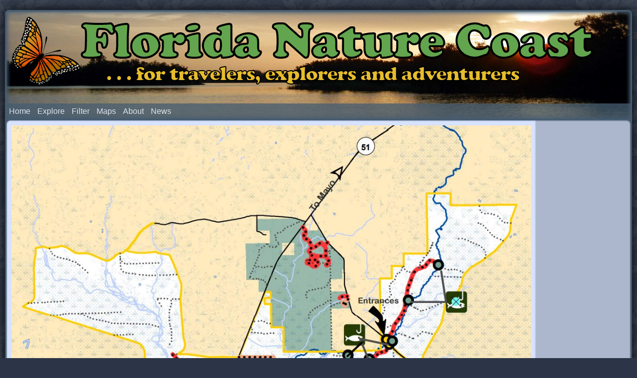

--- FILE ---
content_type: text/html; charset=utf-8
request_url: http://floridanaturecoast.org/Img.aspx?url=/Maps/SteinhatcheeSpringsSRWMD.jpg
body_size: 10866
content:


<!DOCTYPE html PUBLIC "-//W3C//DTD XHTML 1.0 Strict//EN" "http://www.w3.org/TR/xhtml1/DTD/xhtml1-strict.dtd">
<html xmlns="http://www.w3.org/1999/xhtml" xml:lang="en">
<head><meta name="viewport" content="width=device-width, initial-scale=1" /><meta name="google-site-verification" content="KMx9so38EZDBT6VrxIFT9f4yjS0oJpCeJWqsFMwK2ho" /><meta name="msvalidate.01" content="6F248C7D5771EEE5A6A89EB551E13C6F" />
    <script type="text/javascript" src="/Scripts/jquery-3.1.1.min.js"></script>
    <script async src="//pagead2.googlesyndication.com/pagead/js/adsbygoogle.js"></script>
    <script>
        (adsbygoogle = window.adsbygoogle || []).push({
            google_ad_client: "ca-pub-6055277696833643",
            enable_page_level_ads: true
        });
    </script>
    <title>
	Florida Nature Coast
</title>
    <script type="text/javascript">
        $(function () {
            var siteHeader = $(".siteheader");
            var siteTitles = $(".headertext");
            var headerTitle = $(".headertitle");
            var siteMenu = $(".menu");
            var responsiveSize = $(".responsiveSize");
            var rafCallback = null;

            var headerWidth = null;
            var headerWidthValid = true;
            var checkTwice = true;

            checkSize();
            $(window).resize(checkSize);

            function checkSize() {
                if (rafCallback == null) {
                    requestAnimationFrame(resizeHeader);
                }
            }

            function resizeHeader() {
                console.log('resize header started. checkTwice=' + checkTwice);
                var oldwidth = headerWidth;
                headerWidth = siteHeader.width();

                // check menu height
                var menuHeight = siteMenu.height();

                if (headerWidth != oldwidth) {
                    checkTwice = true;

                    headerTitle.css('transform', 'scale(' + headerWidth / 1254 + ')');
                    siteHeader.css('padding-bottom', menuHeight);
                    headerTitle.css('opacity', 1);

                    checkSize();
                } else if (checkTwice) {
                    checkTwice = false;
                    rafCallback = null;
                    setTimeout(checkSize, 100);
                }
            }
        });
    </script>
    <!-- Multi-device favicon -->
    <link rel="apple-touch-icon" sizes="180x180" href="/favicons/apple-touch-icon.png" /><link rel="icon" type="image/png" href="/favicons/favicon-32x32.png" sizes="32x32" /><link rel="icon" type="image/png" href="/favicons/favicon-16x16.png" sizes="16x16" /><link rel="manifest" href="/favicons/manifest.json" /><link rel="mask-icon" href="/favicons/safari-pinned-tab.svg" color="#00aba9" /><link rel="shortcut icon" href="/favicons/favicon.ico" /><meta name="msapplication-config" content="/favicons/browserconfig.xml" /><meta name="theme-color" content="#465c71" />
    <!-- Android theme color -->
    <!-- end favicon -->
    <link rel="stylesheet" type="text/css" href="/Site.css" />

    <script>
        (function (i, s, o, g, r, a, m) {
            i['GoogleAnalyticsObject'] = r; i[r] = i[r] || function () {
                (i[r].q = i[r].q || []).push(arguments)
            }, i[r].l = 1 * new Date(); a = s.createElement(o),
  m = s.getElementsByTagName(o)[0]; a.async = 1; a.src = g; m.parentNode.insertBefore(a, m)
        })(window, document, 'script', 'https://www.google-analytics.com/analytics.js', 'ga');

        ga('create', 'UA-88164032-1', 'auto');
        ga('send', 'pageview');

    </script>
    <!-- Global Site Tag (gtag.js) - Google Analytics -->
    <script async src="https://www.googletagmanager.com/gtag/js?id=GA_TRACKING_ID"></script>
    <script>
        window.dataLayer = window.dataLayer || [];
        function gtag() { dataLayer.push(arguments); }
        gtag('js', new Date());

        gtag('config', 'UA-88164032-1');
    </script>
</head>
<body>
    <form method="post" action="./Img.aspx?url=%2fMaps%2fSteinhatcheeSpringsSRWMD.jpg" id="ctl01">
<div class="aspNetHidden">
<input type="hidden" name="__VIEWSTATE" id="__VIEWSTATE" value="/wEPDwUINTY1NjQ1NjNkZGeY8qY9GEVtCCaeJw4TqTL45j/G2Q5cq9WUvJcGLVqo" />
</div>

<script type="text/javascript">
//<![CDATA[
var theForm = document.forms['ctl01'];
if (!theForm) {
    theForm = document.ctl01;
}
function __doPostBack(eventTarget, eventArgument) {
    if (!theForm.onsubmit || (theForm.onsubmit() != false)) {
        theForm.__EVENTTARGET.value = eventTarget;
        theForm.__EVENTARGUMENT.value = eventArgument;
        theForm.submit();
    }
}
//]]>
</script>


<script src="/WebResource.axd?d=XZnIrgNcbUZ9tKizgWS5aVRyDWIJbNlAgsXNkKrpG-0WI_bGkSRwbFp2yQfGugUjGlNN1PQ7AeTCkz1fCtsV2rd6tjCJFo-1nIUfSQVnVjY1&amp;t=638568460745067788" type="text/javascript"></script>

<div class="aspNetHidden">

	<input type="hidden" name="__VIEWSTATEGENERATOR" id="__VIEWSTATEGENERATOR" value="2AA92F9A" />
	<input type="hidden" name="__SCROLLPOSITIONX" id="__SCROLLPOSITIONX" value="0" />
	<input type="hidden" name="__SCROLLPOSITIONY" id="__SCROLLPOSITIONY" value="0" />
	<input type="hidden" name="__EVENTTARGET" id="__EVENTTARGET" value="" />
	<input type="hidden" name="__EVENTARGUMENT" id="__EVENTARGUMENT" value="" />
</div>
    <div class="page">
        <div class="siteheader">
            <div class="headertitle">
                <img class="butterfly" src="/Images/Butterfly.png" />
                <span class="headertext sitetitle">Florida Nature Coast</span> <span class="headertext titleline1">
                    Highlighting features of Florida's Nature Coast</span> <span class="headertext titleline2">
                        . . . for travelers, explorers and adventurers</span>&nbsp;
            </div>
            <div class="menu">
                <ul id="NavigationMenu">
                    <li><a href="/Default.aspx">Home</a></li>
                    <li><a href="/Explore.aspx">Explore</a></li>
                    <li><a href="/Filter.aspx">Filter</a></li>
                    <li><a href="/Maps.aspx">Maps</a></li>
                    <li><a href="/About.aspx">About</a></li>
                    <li><a href="/News.aspx">News</a></li>
                </ul>
            </div>
            <div class="shadow">
            </div>
            <div class="sizer">
            </div>
        </div>
        <div class="sitebody">
            <div class="sitecontent">
                
    <div style="width: 100%; height: 100%;">
        <img class="fullimage" src=/maps/steinhatcheespringssrwmd.jpg />
    </div>

            </div>
            <div class="rightSideAds">
                <!-- right side ad space (larger displays only)-->
                <!-- 160x600 Skyscraper ad -->
                <script async src="//pagead2.googlesyndication.com/pagead/js/adsbygoogle.js"></script>
                <!-- Florida Nature Coast Sidebar -->
                <ins class="adsbygoogle" style="display: inline-block; width: 160px; height: 600px"
                    data-ad-client="ca-pub-6055277696833643" data-ad-slot="1004595302"></ins>
                <script>
                    (adsbygoogle = window.adsbygoogle || []).push({});
                </script>
                <!-- (4) 200x200 square ads -->
                <!--
                <script async src="//pagead2.googlesyndication.com/pagead/js/adsbygoogle.js"></script>
                <ins class="adsbygoogle" style="display: inline-block; width: 200px; height: 200px"
                    data-ad-client="ca-pub-6055277696833643" data-ad-slot="3586444522"></ins>
                <script>
                    (adsbygoogle = window.adsbygoogle || []).push({});
                </script>
                <br />
                <br />
                <script async src="//pagead2.googlesyndication.com/pagead/js/adsbygoogle.js"></script>
                <ins class="adsbygoogle" style="display: inline-block; width: 200px; height: 200px"
                    data-ad-client="ca-pub-6055277696833643" data-ad-slot="3586444522"></ins>
                <script>
                    (adsbygoogle = window.adsbygoogle || []).push({});
                </script>
                <br />
                <br />
                <script async src="//pagead2.googlesyndication.com/pagead/js/adsbygoogle.js"></script>
                <ins class="adsbygoogle" style="display: inline-block; width: 200px; height: 200px"
                    data-ad-client="ca-pub-6055277696833643" data-ad-slot="3586444522"></ins>
                <script>
                    (adsbygoogle = window.adsbygoogle || []).push({});
                </script>
                <br />
                <br />
                <script async src="//pagead2.googlesyndication.com/pagead/js/adsbygoogle.js"></script>
                <ins class="adsbygoogle" style="display: inline-block; width: 200px; height: 200px"
                    data-ad-client="ca-pub-6055277696833643" data-ad-slot="3586444522"></ins>
                <script>
                    (adsbygoogle = window.adsbygoogle || []).push({});
                </script>
                -->
            </div>
        </div>
        <div class="sitefooter">
            <div class="bottomAds">
                <!-- Florida Nature Coast Bottom -->
                <script async src="//pagead2.googlesyndication.com/pagead/js/adsbygoogle.js"></script>
                <ins class="adsbygoogle" style="display: inline-block; width: 728px; height: 90px"
                    data-ad-client="ca-pub-6055277696833643" data-ad-slot="8879285702"></ins>
                <script>
                    (adsbygoogle = window.adsbygoogle || []).push({});
                </script>
            </div>
            <div class="bottomAds-Mobile">
                <!-- bottom ad space (mobile only) -->
                <script async src="//pagead2.googlesyndication.com/pagead/js/adsbygoogle.js"></script>
                <!-- Mobile_Bottom -->
                <ins class="adsbygoogle" style="display: inline-block; width: 320px; height: 50px"
                    data-ad-client="ca-pub-6055277696833643" data-ad-slot="3870773707"></ins>
                <script>
                    (adsbygoogle = window.adsbygoogle || []).push({});
                </script>
            </div>
        </div>
    </div>
    

<script type="text/javascript">
//<![CDATA[

theForm.oldSubmit = theForm.submit;
theForm.submit = WebForm_SaveScrollPositionSubmit;

theForm.oldOnSubmit = theForm.onsubmit;
theForm.onsubmit = WebForm_SaveScrollPositionOnSubmit;
//]]>
</script>
</form>
</body>
</html>


--- FILE ---
content_type: text/html; charset=utf-8
request_url: https://www.google.com/recaptcha/api2/aframe
body_size: 252
content:
<!DOCTYPE HTML><html><head><meta http-equiv="content-type" content="text/html; charset=UTF-8"></head><body><script nonce="HZDxxYClgJ84-5ATbBpqwQ">/** Anti-fraud and anti-abuse applications only. See google.com/recaptcha */ try{var clients={'sodar':'https://pagead2.googlesyndication.com/pagead/sodar?'};window.addEventListener("message",function(a){try{if(a.source===window.parent){var b=JSON.parse(a.data);var c=clients[b['id']];if(c){var d=document.createElement('img');d.src=c+b['params']+'&rc='+(localStorage.getItem("rc::a")?sessionStorage.getItem("rc::b"):"");window.document.body.appendChild(d);sessionStorage.setItem("rc::e",parseInt(sessionStorage.getItem("rc::e")||0)+1);localStorage.setItem("rc::h",'1769192244833');}}}catch(b){}});window.parent.postMessage("_grecaptcha_ready", "*");}catch(b){}</script></body></html>

--- FILE ---
content_type: text/css
request_url: http://floridanaturecoast.org/Site.css
body_size: 14183
content:
/* This section applies to all screen sizes
----------------------------------------------------------*/
@font-face {
	font-family: 'Cooper';
	src: url('/Fonts/CooperBlack.eot');
	src: local('Cooper Black'), local('CooperBlack'),
		url('/Fonts/CooperBlack.eot?#iefix') format('embedded-opentype'),
		url('/Fonts/CooperBlack.woff2') format('woff2'),
		url('/Fonts/CooperBlack.woff') format('woff'),
		url('/Fonts/CooperBlack.ttf') format('truetype');
	font-weight: normal;
	font-style: normal;
}

html, body
{
    background-color: #2b3547;
    background-image: url("/Images/background.png");
    font-size: 16px;
    font-family: Arial, "Helvetica Neue", Helvetica, sans-serif;
    margin: 0px;
    padding: 0px;
    color: #465c71;
}

a {
    margin: -1px -3px;
    padding: 1px 3px;

}

a:link, a:visited
{
    color: #c44e00;
    text-decoration: none;
}

a:hover
{
    color: #D7E3FF;
    background-color: #c44e00;
    text-decoration: none;
    border-radius: 5px;
	-o-transition:.3s;
	-ms-transition:.3s;
	-moz-transition:.3s;
	-webkit-transition:.3s;
	transition:.3s;
}

a:active
{
    color: #465c71;
}

ul
{
    margin-top: 0px;
    margin-bottom: 8px;
}

.Button
{
	border: 1px solid white;
    font-weight: bold;
	font-size: 14px;
	color: White;
	font-family: Verdana, Helvetica, sans-serif;
	background-color: #465c71;
	text-align: center;
	text-decoration: none;
	border-radius: 8px;
	padding: 2px 25px 2px 25px;
}

.page
{
    background-color: #465c71;
    border: solid 3px #465c71;
    border-radius: 8px;
    margin: 20px auto;
    box-shadow: #000000 0px 0px 25px;
    box-sizing: border-box;
    max-width: 100%;
    overflow:hidden;
	-o-transition:.3s;
	-ms-transition:.3s;
	-moz-transition:.3s;
	-webkit-transition:.3s;
	transition:.3s;
}

.siteheader
{
    border-bottom: solid 3px #465c71;
    width: 100%;
    border-radius: 0px;
    overflow: hidden;
    position: relative;
    transition: all .3s;
    background-image: url('/Images/sunrise.jpg');
    background-size: 100% auto;
    background-position: 50% 48%;
    padding-bottom: 31px;
    border-bottom: solid 3px #465c71;
    box-shadow: inset rgba(70,92,113,1) 0px 0px 10px;
}

.headertitle {
    transition: 0.1s;
    opacity: 0;
    transform-origin: 10px 10px; /*15% 50%;*/
}

.siteheader a {
    margin: 0px;
    padding: 0px;
    border-radius: 0px;
}

.butterfly {
    position: absolute;
    top: 10px;
    left: 10px;
    width: 140px !important;
    height: 140px;
    transition: 0.5s;
    margin: 0px;
}

.headertext {
    position: absolute;
    font-family: 'Cooper';
    white-space: nowrap;
    letter-spacing: -2px;
    -webkit-text-stroke: black 2px;
    transition: all linear .5s;
    transition-property: top, left, opacity;
}

.headertext.sitetitle {
    top: 0;
    left: 150px;
    font-size: 100px;
    color: #63a54e;
    -webkit-text-stroke: black 4px;
}

.headertext.titleline1 
{
    top: 20px;
    left: 170px;
    font-size: 42px;
    color: #E6BC2C;
    opacity: 0;
}

.headertext.titleline2 {
    top: 100px;
    left: 200px;
    font-size: 42px;
    color: #E6BC2C;
    opacity: 1;
}

.headertext.titleline3 {
    top: 170px;
    left: 250px;
    font-size: 38px;
    color: #E6BC2C;
    opacity: 0;
}

.shadow {
    position: absolute;
    width: 100%;
    height: 100%;
    box-shadow: inset rgba(70,92,113,1) 0px 0px 10px;
    border-radius: 5px 5px 0px 0px;
    top: 0;
    left: 0;
    pointer-events: none;
}

.sizer {
    width: 100%;
    padding-bottom: 13.34%;
    transition: 1s;
}

.sitebody 
{
    display: block;
    display: flex;
    background-color: #D7E3FF;
    overflow:hidden;
    border-radius:8px 8px 0px 0px;
    box-shadow: inset rgba(70,92,113,1) 0px 0px 3px;
}

.sitecontent
{
    width: 1064px;
    float: left;
    padding: 10px;
    box-sizing: border-box;
}

.pagetitle
{
    text-align: center;
    font-size: 24px;
    width: 100%;
    margin: 10px 0px 10px 0px;
    float: left;
}

.pagesubtitle
{
    text-align: center;
    font-size: 18px;
    width: 100%;
    margin: 10px 0px 10px 0px;
    float: left;
}

.pagesubtitleleft
{
    text-align: left;
    font-size: 18px;
    width: 100%;
    margin: 10px 0px 10px 0px;
    float: left;
}

.pagecontent 
{
    background-color: #D7E3FF;
    height: 100%;
    display: flex;
    flex-flow: column;
}

.bodytext
{
    text-align: left;
    font-size: 16px;
    width: 100%;
    float: left;
    margin: 0px 0px 15px 0px;
 }

.bodycenter
{
    text-align: center;
    font-size: 16px;
    width: 100%;
    float: left;
    margin: 0px 0px 15px 0px;
 }

.sitefooter {
    text-align:center;
}

.countymapwrapper {
    display: flex;
    flex-direction: row;
    margin: 15px auto;
}


.countylist
{
    font-size: 24px;
    line-height: 200%;
    margin-top: 35px;
}

.countymap img {
    width: 100%;
    margin: 0px;
}

.placelist
{
    display: inline-block;
    font-size: 16px;
    overflow: auto;
    width: 280px;
    flex: 0 0 280px;
    margin: 0px 0px 0px 15px
}

.twocolumn
{
    font-size: 20px;
    width: 50%;
    min-width: 300px;
    float: left;
}

.parklisttitle
{
    width: 100%;
    height: 18px;
    display: inline-block;
    background-color: green;
    color: White;
    margin: 2px 5px 2px 0px;
    text-align: center;
}

.townlisttitle
{
    width: 100%;
    height: 18px;
    display: inline-block;
    background-color: Maroon;
    color: White;
    margin: 2px 5px 2px 0px;
    text-align: center;
}

.eventlisttitle
{
    width: 100%;
    height: 18px;
    display: inline-block;
    background-color: Blue;
    color: White;
    margin: 2px 5px 2px 0px;
    text-align: center;
}

.attractionlisttitle
{
    width: 100%;
    height: 18px;
    display: inline-block;
    background-color: #7707B4;
    color: White;
    margin: 2px 5px 2px 0px;
    text-align: center;
}

.parkbullet
{
    width: 25px;
    height: 18px;
    display: inline-block;
    background-color: green;
    color: White;
    margin: 2px 5px 2px 0px;
    text-align: center;
}

.townbullet
{
    width: 25px;
    height: 18px;
    display: inline-block;
    background-color: Maroon;
    color: White;
    margin: 2px 5px 2px 0px;
    text-align: center;
}

.eventbullet
{
    width: 25px;
    height: 18px;
    display: inline-block;
    background-color: blue;
    color: White;
    margin: 2px 5px 2px 0px;
    text-align: center;
}

.attractionbullet
{
    width: 25px;
    height: 18px;
    display: inline-block;
    background-color: #7707B4;
    color: White;
    margin: 2px 5px 2px 0px;
    text-align: center;
}

.bulletline
{
    line-height: 17px;
    padding-bottom: 10px;
}

.bulletline a {
    display: inline
}

.icon
{
    margin: 0px;
    margin-left: 2px;
    width: 24px;
    height: 16px;
}

img
{
    margin: 15px;
}

.fullimage
{
    margin: 0px;
    width: 100%;
    height: 100%;
}

embed.fullimage 
{
    min-height: 600px;
}

.vimeo
{
	position: relative;
	padding-bottom: 56.25%;
	height: 0;
	margin: 0px 0px 10px 0px;
    top: 1px;
    left: 1px;
}

.vimeo iframe
{
	position: absolute;
	top: 3px;
	left: 0;
	width: 100%;
	height: 100%;
}

.smallVimeoContainerDiv
{
    margin-top: 15px;
    margin-bottom: 15px;
    margin-right: 25px;
    float: left;
    width: 40%;
}

.mainmap
{
    display: flex;
    flex-direction: row;
    height: 100%;
}

.placemap
{
    float: left;    
}

.placemap img, .exploremap img
{
    margin: 0 auto 15px auto;
}

.exploremap
{
    display: inline-block; 
    padding: 0;
}

.rightSideAds
{
    float: right;
    width: 0px;
    padding: 15px;
    background-color: rgba(0, 0, 0, 0.2);
    box-shadow: rgba(0, 0, 0, .4) 0px 0px 3px;
    transition: 0.3s;
}

.rightSideAds .adsbygoogle {
    height: 0px !important;
    transition: 0.3s;
    overflow: hidden;
}

.bottomAds-Mobile
{
    height: 60px;
    margin-top: 10px;
    width: 320px; 
    display: block;
    margin-left: auto;
    margin-right: auto;
    transition: 0.3s;
}

.bottomAds
{
    height: 90px;
    margin-top: 10px;
    width: 728px; 
    display: block;
    margin-left: auto;
    margin-right: auto;
    transition: 0.3s;
}

div.menu
{
    width: 100%;
    background-color: rgba(70, 92, 113, 0.75);
    position: absolute;
    bottom: 0;
}

div.menu ul
{
    list-style: none;
    margin: 0px;
    padding: 0px;
    width: auto;
}

div.menu ul li
{
    display: inline-block;
}

div.menu ul li a, div.menu ul li a:visited
{
    color: #dde4ec;
    display: block;
    line-height: 1.35em;
    padding: 5px 5px;
    text-decoration: none;
    white-space: nowrap;
    -o-transition: .3s;
    -ms-transition: .3s;
    -moz-transition: .3s;
    -webkit-transition: .3s;
    transition: .3s;
}

div.menu ul li a:hover
{
    background-color: #bfcbd6;
    color: #465c71;
    text-decoration: none;
}

div.menu ul li a:active
{
    background-color: #465c71;
    color: #cfdbe6;
    text-decoration: none;
}

.cityinfo
{
    margin-bottom: 10px;
}
.cityinfobox
{
    width: 250px;
    border: 1px solid black;
    float: right;
    margin: 0px 0px 10px 10px;
    background-color: #DFD2AE;
    color: Black;
}
.cityinforow
{
    width: 240px;
    height: 16px;
    border: 1px black solid;
    padding: 5px;
}
.cityinfo1
{
    width: 160px;
    float: left;
}
.cityinfo2
{
    width: 80px;
    float:right;
}

/* Screen resolution >= 1280
----------------------------------------------------------*/

@media screen and (min-width: 1280px) {
    .page {
        width: 1260px;
    }

    .sitecontent {
        width: 1064px;
    }

    .placemap {
        height: 400px;
        width: 100%;
    }

    .countymap {
        width: 66%;
        flex: 2;
    }

    .exploremap {
        width: 715px;
        height: 100%;
    }

    .placelist {
        height: 100%;
        max-height: 818px;
    }

    .rightSideAds {
        visibility: visible;
        opacity: 1;
        width: 160px;
    }

    .rightSideAds .adsbygoogle {
        height: 600px !important;
    }

    .bottomAds-Mobile {
        visibility: hidden;
        opacity: 0;
        margin-top: 0px;
        height: 0px;
    }

    .bottomAds {
        visibility: visible;
        opacity: 1;
    }
}

/* Screen resolution 760 to 1279
----------------------------------------------------------*/

@media screen and (min-width:760px) and (max-width:1279px)
{
    .page {
        width: 1045px;
    }

    .sitebody {
        border-radius: 8px;
    }

    .sitecontent {
        width: 100%;
    }

    .pagecontent 
    {
    }

    .mainmap img {
        flex: 1;
    }

    .countylist {
        min-width: 250px;
    }

    .placelist {
        height: 500px; 
        
    }
    
    .mainmap {
        height: 500px;
        flex: 1;
    }

    .placemap {
        height: 400px;
        width: 100%;
    }

    .exploremap {
        width: 735px;
        height: 500px;
    }

    .rightSideAds {
        padding: 0px;
        visibility: hidden;
        opacity: 0;
    }

    .bottomAds-Mobile {
        visibility: hidden;
        opacity: 0;
        margin-top: 0px;
        height: 0px;
    }

    .bottomAds {
        visibility: visible;
        opacity: 1;
    }
}

/* Screen resolution < 760
----------------------------------------------------------*/

@media screen and (max-width: 759px)
{
    .page
    {
        width: 100%;
    }

    .sitebody {
        border-radius: 8px;
    }

    .sitecontent
    {
        width: 100%;
    }

    .pagecontent
    {
        margin: 0px 10px 10px 10px;
    }

    .countymapwrapper {
        flex-flow: column;
        width: 100%;
    }

    .countylist
    {
        margin: 0px;
        width: 100%;
    }

    .placelist
    {
        height: 320px;
        width: 100%;
        float: left;
        margin: 15px 0px 0px 0px;
    }

    img
    {
       margin: 0 auto 15px auto;
       width: 100%;
    }
    
    img.fbimage
    {
       margin: 10px auto 10px auto;
        width: 144px;
    }

    .smallVimeoContainerDiv
    {
        margin-top: 15px;
        margin-bottom: 15px;
        float: left;
        width: 100%;
    }

    .mainmap
    {
        flex-flow: column;
        transition: 0.3s;
        width: 100%;
    }

    .placemap
    {
        height: 300px;
        width: 100%;
    }

    .exploremap
    {
        width: 100%;
        height: 320px;
    }

    .rightSideAds
    {
        padding: 0px;
        visibility: hidden;
        opacity: 0;
    }

    .bottomAds {
        visibility: hidden;
        opacity: 0;
        margin-top: 0px;
        height: 0px;
    }

    .bottomAds-Mobile {
        visibility: visible;
        opacity: 1;
    }

    .siteheader {
        background-position: 50% 15%;
    }

    .sizer {
        padding-bottom: 26.08%;
    }

    .headertext.titleline1 {
        top: 120px;
        left: 200px;
        opacity: 1;
    }

    .headertext.titleline2 {
        top: 165px;
        left: 250px;
        opacity: 1;
    }

    .headertext.titleline3 {
        top: 235px;
        left: 300px;
        opacity: 1;
    }

    .butterfly {
        top: 80px;
        left: 35px;
        width: 200px !important;
        height: 200px;
    }
}

/* Screen resolution < 450
----------------------------------------------------------*/

@media screen and (max-width: 449px)
{
.cityinfo
{
    width: 100%;
    float: right;
}
.cityinfobox
{
    float: none;
    margin: auto;
}
}

--- FILE ---
content_type: text/plain
request_url: https://www.google-analytics.com/j/collect?v=1&_v=j102&a=2005621544&t=pageview&_s=1&dl=http%3A%2F%2Ffloridanaturecoast.org%2FImg.aspx%3Furl%3D%2FMaps%2FSteinhatcheeSpringsSRWMD.jpg&ul=en-us%40posix&dt=Florida%20Nature%20Coast&sr=1280x720&vp=1280x720&_u=IEBAAEABAAAAACAAI~&jid=1917114882&gjid=396918821&cid=1872129114.1769192243&tid=UA-88164032-1&_gid=208641666.1769192243&_r=1&_slc=1&z=1435825564
body_size: -452
content:
2,cG-6J093N9LBR